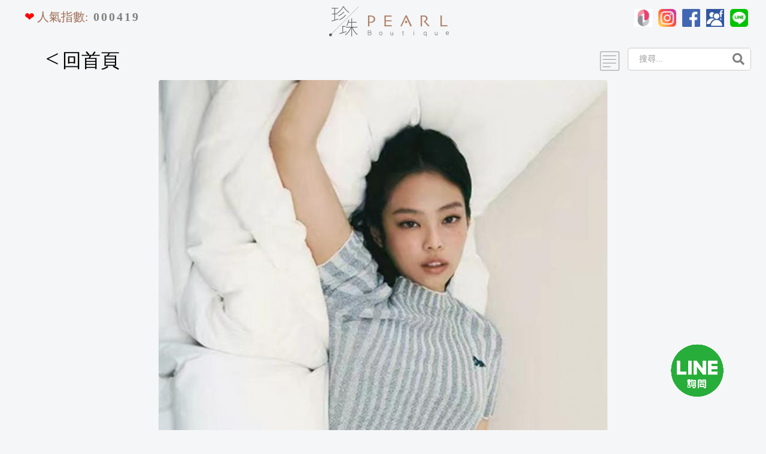

--- FILE ---
content_type: text/html; charset=UTF-8
request_url: https://pearlboutique2014.com/p/P2024041812154785
body_size: 2962
content:
<!DOCTYPE html>
<html>
<head>
    <!-- Google tag (gtag.js) -->
    <script async src="https://www.googletagmanager.com/gtag/js?id=G-KLTKY1M7TZ"></script>
    <script>
        window.dataLayer = window.dataLayer || [];
        function gtag(){dataLayer.push(arguments);}
        gtag('js', new Date());

        gtag('config', 'G-KLTKY1M7TZ');
    </script>

    <meta charset="utf-8">
    <meta http-equiv="X-UA-Compatible" content="IE=edge">
    <title> 《團購優惠》4月第3團  Jennie缺貨款小狐狸針織裙 🦊 - PEARL BOUTIQUE</title>
    <meta name="viewport" content="width=device-width, initial-scale=1">
    <meta name="csrf-token" content="rUgI4TGJG0YqEasHoTJw9Jg354zGhHelxoxu3TwN">
    <meta name="description" content="《團購優惠》4月第3團  Jennie缺貨款小狐狸針織裙 🦊" />
    <meta name="keywords" content="《團購優惠》4月第3團  Jennie缺貨款小狐狸針織裙 🦊,MAISON KITSUNE小狐狸" />
    <meta property="og:title" content="《團購優惠》4月第3團  Jennie缺貨款小狐狸針織裙 🦊 - PEARL BOUTIQUE"/>
    <meta property="og:image" content=""/>
    <meta property="og:url" content=""/>
    <meta property="og:site_name" content="《團購優惠》4月第3團  Jennie缺貨款小狐狸針織裙 🦊 - PEARL BOUTIQUE"/>
    <meta property="og:description" content="《團購優惠》4月第3團  Jennie缺貨款小狐狸針織裙 🦊"/>
    <meta name="facebook-domain-verification" content="feu2opr4xwfo19afggf1d4qa1vwmtj" />
    <link rel="shortcut icon" href="/favicon.ico">
    <link rel="stylesheet" href="/css/magnific-popup.css">
    <link rel="stylesheet" href="/css/style.css?v=3">
    <link rel="stylesheet" href="https://cdnjs.cloudflare.com/ajax/libs/jquery-modal/0.9.1/jquery.modal.min.css" />
    <link rel="stylesheet" href="https://maxcdn.bootstrapcdn.com/font-awesome/4.2.0/css/font-awesome.min.css" />
                <link rel="stylesheet" href="https://pearlboutique2014.com/plugins/fontawesome-free/css/all.min.css">
    <link rel="stylesheet" href="https://cdnjs.cloudflare.com/ajax/libs/jquery-modal/0.9.1/jquery.modal.min.css" />
    <link rel="stylesheet" href="https://pearlboutique2014.com/css/product.css?v=14">
    <link rel="preconnect" href="https://fonts.gstatic.com">
    <link href="https://fonts.googleapis.com/css2?family=Noto+Sans+TC&display=swap" rel="stylesheet">
</head>
<body>
<header>
    <div>
        <a href="/" class="logo"><img src="https://pearlboutique2014.com/images/logo3.png"></a>
        <div class="icon_section">
            <a class="chai_icon" href="https://www.zingala.com/"><img src="https://pearlboutique2014.com/images/icon/zingala.png"></a>
            <a href="https://www.instagram.com/pearls_lightluxury/"><img src="https://pearlboutique2014.com/images/icon/ig2.png"></a>
            <a href="https://www.facebook.com/profile.php?id=100086085676684"><img src="https://pearlboutique2014.com/images/icon/fb.png"></a>
            <a class="tele_icon" href="https://www.facebook.com/groups/692768277762537"><img src="https://pearlboutique2014.com/images/icon/fb_group.jpg"></a>
            <a href="http://line.me/ti/p/@pearlboutique"><img src="https://pearlboutique2014.com/images/icon/line.png"></a>
        </div>
            <div class="count_pro_pc">
        <div class="count_pro">
    <div class="count_text">
        <span class="span_emo">❤</span>
        <span class="span_text">人氣指數:</span>
    </div>
    <div class="count_num">
                            <div class="count_ex_pro">0</div>
                    <div class="count_ex_pro">0</div>
                    <div class="count_ex_pro">0</div>
                    <div class="count_ex_pro">4</div>
                    <div class="count_ex_pro">1</div>
                    <div class="count_ex_pro">9</div>
            </div>
</div>
    </div>
        <div class="close_search"><img src="https://pearlboutique2014.com/images/icon/close_thin.png"></div>
    </div>
</header>
    <div class="top_search">
        <div class="top_search_inner">
            <div class="search_sec">
                <input type="text" id="top_search_input" class="search_input" placeholder="SEARCH 搜尋...">
                <i class="fas fa-search top_search_icon"></i>
            </div>
            <div class="top_history_section">
                            </div>
        </div>
    </div>
    <div class="backtohp func">
        <nav class="left_func">
            <ul>
                <li class="for_to_hp">
                    <a href="/"><span><</span>回首頁</a>
                </li>
                <li class="for_content">
                    <a href="#title"><img src="https://pearlboutique2014.com/images/icon/content.png"></a>

                </li>
                <li class="for_mobile_search">
                    <i class="fas fa-search menu_mobile_search"></i>
                </li>
            </ul>
        </nav>
        <div class="search_bar search_bar_origin">
            <div class="top_search_inner">
                <input class="form-control" type="search" placeholder="搜尋..." name="search" id="search"
                       aria-label="Search" value="" autocomplete=”off”>
                <div class="input-group-append" style="margin-left: 0;">
                    <button class="search_btn" style="box-shadow: none;font-size:20px">
                        <i class="fas fa-search"></i>
                    </button>
                </div>
            </div>
        </div>
    </div>
    <div class="history">
        <div class="search_history">
                            <span>最近沒有檢索</span>
                    </div>
    </div>
    <div class="count_pro_mobile">
        <div class="count_pro">
    <div class="count_text">
        <span class="span_emo">❤</span>
        <span class="span_text">人氣指數:</span>
    </div>
    <div class="count_num">
                            <div class="count_ex_pro">0</div>
                    <div class="count_ex_pro">0</div>
                    <div class="count_ex_pro">0</div>
                    <div class="count_ex_pro">4</div>
                    <div class="count_ex_pro">1</div>
                    <div class="count_ex_pro">9</div>
            </div>
</div>
    </div>
    <div class="container">
        <div class="search_cover">
        </div>
        <div class="image_sec">
            <div class="popup-gallery" style="text-align: center">
                                    <a href="https://pearlboutique2014.com/images/P2024041812154785/dcfa6f7c8a5f5f920d497fdab62ab41241f951ee.jpeg"><img data-src="https://pearlboutique2014.com/images/P2024041812154785/dcfa6f7c8a5f5f920d497fdab62ab41241f951ee.jpeg"  class="pro_img lazyload"></a>
                                    <a href="https://pearlboutique2014.com/images/P2024041812154785/ccfe916a747f6a9521d2fed17d0aa92a1c176d7b.jpeg"><img data-src="https://pearlboutique2014.com/images/P2024041812154785/ccfe916a747f6a9521d2fed17d0aa92a1c176d7b.jpeg"  class="pro_img lazyload"></a>
                                    <a href="https://pearlboutique2014.com/images/P2024041812154785/6b42668eef27c7d1b9ea71ea7ee917a850297355.jpeg"><img data-src="https://pearlboutique2014.com/images/P2024041812154785/6b42668eef27c7d1b9ea71ea7ee917a850297355.jpeg"  class="pro_img lazyload"></a>
                                    <a href="https://pearlboutique2014.com/images/P2024041812154785/998e86176000a8c562978c0a3501a525f4d2f975.jpeg"><img data-src="https://pearlboutique2014.com/images/P2024041812154785/998e86176000a8c562978c0a3501a525f4d2f975.jpeg"  class="pro_img lazyload"></a>
                                                                </div>
        </div>
        <div id="title">
            <div class="pc_title" id="pc_title">
                <h1>MAISON KITSUNE小狐狸&nbsp;&nbsp;《團購優惠》4月第3團  Jennie缺貨款小狐狸針織裙 🦊</h1>
            </div>
            <div class="sp_title">
                <h2>MAISON KITSUNE小狐狸</h2>
                <h1>《團購優惠》4月第3團  Jennie缺貨款小狐狸針織裙 🦊</h1>
            </div>
        </div>
                    <div id="accordion">
                <div class="content">
                    <p><b>《超值團購》</b></p><p><b>Masion Kitsune Jennie缺貨款小狐狸針織裙</b></p><p><b><br></b></p><p><b>✔Jennie 同系列‼️</b></p><p><b>✔️珍珠粉</b></p><p><b>👉S、M號</b></p><p><b><br></b></p><p><b>珍妮代言後真的是到處都缺貨缺尺寸😂針織裙是小狐狸少見的女生感設計❤️</b></p><p><b><br></b></p><p><b>🛒團購價$9xxx元🔥</b></p>                </div>
            </div>
            </div>
<div class="line">
    <a href="http://line.me/ti/p/@pearlboutique">
        <img src="https://pearlboutique2014.com/images/icon/line_ask.png">
    </a>
</div>
<div id="gotop"><img src="/images/icon/gotop_white.png"> </div>
        <script src="/js/jquery.min.js"></script>
    <script src="/js/salvattore.min.js"></script>
    <script src="/js/jquery.magnific-popup.min.js"></script>
    <script src="/js/jquery.waypoints.min.js"></script>
    <script src="/js/jquery.easing.1.3.js"></script>
    <script src="/js/respond.min.js"></script>
    <script src="/js/plugin/jquery.modal.min.js"></script>
    <!-- Meta Pixel Code -->
    <script>
        !function(f,b,e,v,n,t,s)
        {if(f.fbq)return;n=f.fbq=function(){n.callMethod?
            n.callMethod.apply(n,arguments):n.queue.push(arguments)};
            if(!f._fbq)f._fbq=n;n.push=n;n.loaded=!0;n.version='2.0';
            n.queue=[];t=b.createElement(e);t.async=!0;
            t.src=v;s=b.getElementsByTagName(e)[0];
            s.parentNode.insertBefore(t,s)}(window, document,'script',
            'https://connect.facebook.net/en_US/fbevents.js');
        fbq('init', '412991471620472');
        fbq('track', 'PageView');
    </script>
    <noscript><img height="1" width="1" style="display:none"
                   src="https://www.facebook.com/tr?id=412991471620472&ev=PageView&noscript=1"
        /></noscript>
    <!-- End Meta Pixel Code -->
    <script src="http://ajax.googleapis.com/ajax/libs/jquery/1.9.1/jquery.min.js"></script>
    <script src="https://code.jquery.com/ui/1.12.1/jquery-ui.js"></script>
    <script src="https://cdn.jsdelivr.net/npm/lazyload@2.0.0-rc.2/lazyload.js"></script>
    <script src="/js/jquery.magnific-popup.min.js"></script>
    <script src="https://pearlboutique2014.com/js/index/product.js?v=5"></script>
    <script src="https://pearlboutique2014.com/js/index/base.js?v=3"></script>
</body>
</html>


--- FILE ---
content_type: text/css
request_url: https://pearlboutique2014.com/css/product.css?v=14
body_size: 3026
content:
@charset "UTF-8";
html {
  font-family: 細黑體;
    font-size: 16px;
}

header {
  text-align: center;
  position: relative;
}
@media (max-width: 600px) {
  header {
    text-align: initial;
  }
}
header .logo {
  padding-left: 20px;
}
header .logo img {
  width: 200px;
  padding-top: 10px;
}
@media (min-width: 601px) and (max-width: 850px) {
  header .logo img {
    width: 170px;
  }
}
@media (max-width: 600px) {
  header .logo img {
    width: 120px;
  }
}
header .icon_section {
  position: absolute;
  right: 20px;
  top: 15px;
  display: flex;
}
@media (max-width: 600px) {
  header .icon_section {
    display: flex !important;
    right: 5px;
    top: 5px;
  }
  header .icon_section .chai_icon {
    display: none;
  }
}
header .icon_section img {
  width: 30px;
  margin-right: 10px;
}
@media (min-width: 601px) and (max-width: 850px) {
  header .icon_section img {
    width: 28px;
    margin-right: 7px;
  }
}
@media (max-width: 600px) {
  header .icon_section img {
    width: 25px;
    margin-right: 5px;
  }
}
header .icon_right {
  position: absolute;
  right: 20px;
  top: 15px;
  display: flex;
}
header .icon_right .chai_icon {
  display: none;
}
header .icon_right .tele_icon {
  display: block;
}
@media (min-width: 601px) and (max-width: 850px) {
  header .icon_right {
    right: 7px;
  }
}
@media (max-width: 600px) {
  header .icon_right {
    right: 5px;
  }
  header .icon_right .chai_icon {
    display: block;
  }
  header .icon_right .tele_icon {
    display: none;
  }
}
header .icon_right img {
  width: 30px;
  margin-right: 10px;
}
@media (min-width: 601px) and (max-width: 850px) {
  header .icon_right img {
    width: 28px;
    margin-right: 7px;
  }
}
@media (max-width: 600px) {
  header .icon_right img {
    width: 25px;
    margin-right: 5px;
  }
}
header .close_search {
  position: absolute;
  right: 60px;
  top: 20px;
  color: black;
  font-size: 30px;
  display: none;
  cursor: pointer;
  width: 25px;
}
header .close_search img {
  width: 100%;
}
@media (max-width: 600px) {
  header .close_search {
    display: none !important;
  }
}

.search_cover {
  -webkit-transition: background 0.3s ease-out;
  -moz-transition: background 0.3s ease-out;
  -o-transition: background 0.3s ease-out;
  transition: background 0.3s;
  position: absolute;
  top: 0;
  left: 0;
  height: 100%;
  width: 100vw;
  display: none;
}

.search_cover_open {
  background: rgba(34, 34, 34, 0.7);
}
@media (max-width: 600px) {
  .search_cover_open {
    background: none;
  }
}

.func {
  display: flex;
  position: sticky;
  top: 0;
  background-color: #f5f6f7;
  z-index: 1;
  margin: 10px 0 5px 0;
}
.func nav {
  padding: 0 10px;
  width: 100%;
  display: grid;
}
.func nav ul {
  width: 100%;
  list-style: none;
  display: flex;
  align-items: center;
  padding: 10px 0 0 5%;
}
@media (min-width: 601px) and (max-width: 850px) {
  .func nav ul {
    padding-left: 3%;
  }
}
@media (max-width: 600px) {
  .func nav ul {
    padding-left: 15px;
  }
}
.func nav ul .for_adv_search {
  text-align: left;
  padding-left: 10px;
}
.func nav ul .for_adv_search a img {
  width: 27px;
}
@media (min-width: 850px) {
  .func nav ul .for_adv_search {
    text-align: left;
    padding-left: 15px;
    width: 10%;
  }
}
@media (min-width: 601px) and (max-width: 850px) {
  .func nav ul .for_adv_search {
    width: 12%;
  }
}
@media (max-width: 600px) {
  .func nav ul .for_adv_search {
    position: absolute;
    right: 20px;
  }
  .func nav ul .for_adv_search a img {
    width: 25px;
  }
}
.func nav ul li {
  font-size: 18px;
}
.func nav ul li + .for_mobile_search {
  display: none;
  position: absolute;
  right: 5px;
  width: 18%;
  min-width: 190px;
}
@media (min-width: 850px) {
  .func nav ul li + .for_rule {
    width: 15%;
  }
  .func nav ul li + .for_album {
    width: 15%;
  }
}
@media (min-width: 601px) and (max-width: 850px) {
  .func nav ul li {
    width: 16%;
  }
}
@media (max-width: 600px) {
  .func nav ul li {
    font-size: 1.4rem;
  }
  .func nav ul li + .for_rule {
    width: 25%;
  }
  .func nav ul li + .for_album {
    width: 25%;
  }
  .func nav ul li + .for_mobile_search {
    display: block;
    position: absolute;
    right: 60px;
    font-size: 2rem;
    width: auto;
    text-align: right;
  }
}
.func nav ul li:hover {
  color: #c1c1c1;
}
.func nav ul li a {
  color: #818892;
  text-decoration: none;
  cursor: pointer;
  font-weight: 800;
}
.func nav ul li a:hover {
  color: #c1c1c1;
}
.func nav ul li #buttonHere {
  border-radius: 0;
}
.func nav ul li #datepicker {
  position: absolute;
  top: 38px;
  right: 0px;
  z-index: 2000;
}
.func .nav_hide {
  opacity: 0;
  visibility: hidden;
  padding: 0;
}
@media (max-width: 600px) {
  .func .nav_hide {
    opacity: 1;
    visibility: visible;
    padding: 0 10px;
  }
}
.func .search_bar {
  position: relative;
  display: flex;
  height: 38px;
  margin-top: 4px;
}
.func .search_bar .top_search_inner {
  display: flex;
  width: 100%;
  margin-right: 10px;
  transition-duration: 0.2s;
}
.func .search_bar input {
  width: 100%;
  border-right: 1px solid #ccc;
  height: 18px;
  padding: 18px;
  background-color: white;
  margin-right: 0px !important;
  transition: width 1s, height 1s;
}
@media (max-width: 600px) {
  .func .search_bar input {
    padding: 18px 5px;
  }
}
@media (max-width: 600px) {
  .func .search_bar .search_btn {
    width: 30px;
    padding: 0px;
    margin-left: 0px;
  }
}
@media (min-width: 601px) and (max-width: 850px) {
  .func .search_bar {
    width: 23%;
    min-width: 190px;
  }
}
@media (max-width: 600px) {
  .func .search_bar {
    width: 40%;
    display: none;
  }
}
.func .search_bar img {
  width: 30px;
}
.func .search_bar_animate {
  width: 100%;
}
.func .search_bar_animate .top_search_inner {
  -webkit-transform: translateX(-50%);
  transform: translateX(-50%);
  transition-duration: 0.2s;
}

.date-picker-wrapper {
  z-index: 10000 !important;
}

.line {
  position: fixed;
  bottom: 50px;
  right: 50px;
}
@media (max-width: 600px) {
  .line {
    bottom: 10px;
    right: 20px;
  }
}
.line img {
  width: 130px;
  -webkit-animation: arrow-move 0.9s ease-in-out infinite alternate;
  animation: arrow-move 0.9s ease-in-out infinite alternate;
  cursor: pointer;
}
@media (max-width: 600px) {
  .line img {
    width: 90px;
  }
}

#gotop {
  position: fixed;
  bottom: 20px;
  left: 20px;
  background-color: gray;
  height: 50px;
  width: 50px;
  display: none;
  -webkit-animation: arrow-move 0.9s ease-in-out infinite alternate;
  animation: arrow-move 0.9s ease-in-out infinite alternate;
  cursor: pointer;
}
#gotop img {
  padding: 6px;
  width: 100%;
}
@media (max-width: 600px) {
  #gotop {
    bottom: 10px;
    left: 10px;
    height: 30px;
    width: 30px;
  }
}

@-webkit-keyframes arrow-move {
  0% {
    transform: translateY(-5px);
  }
  100% {
    transform: translateY(5px);
  }
}
@keyframes arrow-move {
  0% {
    transform: translateY(-5px);
  }
  100% {
    transform: translateY(5px);
  }
}
.history {
  display: none;
  padding-bottom: 10px;
  margin-top: -2px;
  position: absolute;
  z-index: 100000;
  width: 100%;
  background-color: #f5f6f7;
}
@media (max-width: 600px) {
  .history {
    display: none !important;
    margin-top: -55px;
  }
}
.history .search_history {
  margin: 0 auto;
  flex-basis: 49%;
  padding: 15px 0;
  border-top: 1px #9e9e9e solid;
}
@media (max-width: 600px) {
  .history .search_history {
    border: none;
  }
}
.history .search_history .his_comment {
  margin-left: 5px;
  font-size: 13px;
}
@media (max-width: 600px) {
  .history .search_history .his_comment {
    display: none !important;
  }
}
.history .search_history .history_section {
  display: flex;
}
.history .search_history .history_section .history_text {
  margin-right: 15px;
}
.history .search_history .history_section .history_text span {
  padding: 2px 15px;
  display: block;
  font-weight: 400;
}
.history .search_history .history_section .history_text span a {
  color: black;
}
.history .search_history .history_section .history_del {
  flex: 1;
}
.history .search_history .history_section .history_del span {
  padding: 2px 15px;
  display: block;
  cursor: pointer;
  color: black;
  font-weight: 400;
}

.input-group-append {
  border-right: 1px solid #ccc;
  border-top: 1px solid #ccc;
  border-bottom: 1px solid #ccc;
  border-bottom-right-radius: 5px;
  border-top-right-radius: 5px;
  background-color: white;
}
.input-group-append button {
  height: 36px;
  width: 40px;
  margin-left: 4px;
  font-size: 24px;
  color: orange;
  text-align: center;
  line-height: 1.4;
  border-radius: 4px;
  border: none;
  outline: none;
  background-color: white;
  box-shadow: 0px 1px 2px #bbb;
  padding: 0;
}
.input-group-append button:hover {
  cursor: pointer;
  box-shadow: 0px 0px 3px #666;
}
.input-group-append button.on {
  color: white;
  background-color: #ccc;
}

.top_search {
  position: fixed;
  z-index: 10000;
  top: 0;
  left: 0;
  right: 0;
  bottom: 100%;
  background: rgba(255, 255, 255, 0);
  -webkit-transition: background 0.5s ease-out;
  -moz-transition: background 0.3s ease-out;
  -o-transition: background 0.3s ease-out;
  transition: background 0.3s ease-out;
}
.top_search .top_search_inner {
  overflow: hidden;
  margin-top: -160%;
  background: #f4f4f4;
  width: 100%;
}
.top_search .top_search_inner .search_sec {
  margin: 0 auto;
  padding: 0 0 0 17%;
  border-bottom: 1px #c7c2c2 solid;
  position: relative;
}
.top_search .top_search_inner .search_sec input {
  background-color: #f4f4f4;
  border: none;
  padding: 10px;
  outline: none;
  width: 100%;
  color: black;
}
.top_search .top_search_inner .search_sec input::placeholder {
  color: black;
  opacity: 1;
}
.top_search .top_search_inner .search_sec i {
  position: absolute;
  top: 15px;
  right: 30px;
  font-size: 2rem;
  cursor: pointer;
}
.top_search .top_search_inner .top_history_section {
  display: flex;
}
.top_search .top_search_inner .top_history_section .search_history {
  padding: 10px 10px 30px 17%;
}
.top_search .top_search_inner .top_history_section .search_history span {
  padding: 2px 10px;
  display: block;
}
.top_search .top_search_inner .top_history_section .search_history span a {
  color: black;
}
.top_search .top_search_inner .top_history_section .history_del {
  flex: 1;
  padding-top: 10px;
}
.top_search .top_search_inner .top_history_section .history_del span {
  padding: 3px 15px 2px 15px;
  display: block;
  cursor: pointer;
  color: black;
  font-weight: 400;
}
.top_search.animate-out {
  background: rgba(255, 255, 255, 0);
}
.top_search.animate-out .top_search_inner {
  margin-top: -100%;
}

.top_search_open {
  bottom: 0;
  background: rgba(255, 255, 255, 0.5);
}
.top_search_open .top_search_inner {
  margin-top: 0;
  -webkit-transition: margin-top 0.3s ease-out;
  -moz-transition: margin-top 0.3s ease-out;
  -o-transition: margin-top 0.3s ease-out;
  transition: margin-top 0.3s ease-out;
}

@media (max-width: 600px) {
  .count_pro_pc {
    display: none;
  }
}

.count_pro_mobile {
  position: relative;
  display: none;
}
@media (max-width: 600px) {
  .count_pro_mobile {
    display: flex;
    padding-bottom: 20px;
  }
}
.count_pro_mobile .count_pro {
  position: relative;
  top: 0;
}

.count_pro {
  position: absolute;
  top: 15px;
  margin-left: 41px;
  display: flex;
}
@media (min-width: 601px) and (max-width: 850px) {
  .count_pro {
    margin-left: 17px;
    top: 7px;
    display: block;
  }
}
@media (max-width: 600px) {
  .count_pro {
    position: relative;
    margin-left: 17px;
    line-height: 18px;
  }
}
.count_pro .count_text {
  margin-right: 5px;
}
.count_pro .count_text .span_emo {
  font-size: 20px;
  color: red;
}
@media (max-width: 600px) {
  .count_pro .count_text .span_emo {
    font-size: 12px;
  }
}
.count_pro .count_text .span_text {
  font-size: 20px;
  color: rgb(158, 110, 87);
}
@media (max-width: 600px) {
  .count_pro .count_text .span_text {
    font-size: 12px;
  }
}
.count_pro .count_num {
  display: inline-flex;
}
.count_pro .count_num .count_ex {
  background-color: white;
  margin-left: 3px;
  border: 1px solid #c8c8c8;
  color: gray;
  font-weight: 800;
  font-size: 20px;
  padding: 0 2px;
  width: 18px;
}
@media (max-width: 600px) {
  .count_pro .count_num .count_ex {
    font-size: 12px;
  }
}
.count_pro .count_num .count_ex_pro {
  color: gray;
  font-weight: 800;
  font-size: 20px;
  margin-left: 3px;
}
@media (max-width: 600px) {
  .count_pro .count_num .count_ex_pro {
    font-size: 12px;
  }
}

.count_pro_hide {
  opacity: 0;
  visibility: hidden;
  padding: 0;
}
@media (max-width: 600px) {
  .count_pro_hide {
    opacity: 1;
    visibility: visible;
    padding: 0 10px;
  }
}

.backtohp {
  margin: 5px auto;
  padding: 10px 15px 0 15px;
}
@media (min-width: 601px) and (max-width: 850px) {
  .backtohp {
    padding: 10px 15px 0 0px;
  }
}
.backtohp .left_func {
  width: 100%;
  position: relative;
}
@media (max-width: 600px) {
  .backtohp .left_func {
    padding: 0;
  }
}
@media (max-width: 600px) {
  .backtohp .left_func ul {
    padding: 0;
  }
}
.backtohp .left_func ul a {
  font-weight: 100;
  font-size: 2rem;
  color: black;
}
.backtohp .left_func ul .for_to_hp span {
  font-size: 2.5rem;
  margin-right: 5px;
}
.backtohp .left_func ul .for_content {
  position: absolute;
  right: 10px;
  width: auto;
}
@media (max-width: 600px) {
  .backtohp .left_func ul .for_content {
    right: 30px;
  }
}
.backtohp .left_func ul .for_content a img {
  width: 40px;
  margin-bottom: 0;
}
.backtohp .left_func ul .for_to_hp {
  min-width: 115px;
}
@media (max-width: 600px) {
  .backtohp .left_func ul .for_mobile_search {
    right: 0;
    font-size: 2.3rem;
    min-width: auto;
  }
}
@media (min-width: 601px) and (max-width: 850px) {
  .backtohp .search_bar .top_search_inner {
    margin-right: 0;
  }
}
.backtohp .search_bar .top_search_inner #search {
  border-right: none;
}
.backtohp .search_bar .top_search_inner #search:focus {
  border: 1px solid #ccc;
  border-right: none;
}
.backtohp .search_bar .top_search_inner .search_btn i {
  color: gray;
}

.container {
  position: relative;
  margin: 0 auto;
}
.container .image_sec {
  max-width: 750px;
  margin: 0 auto;
}
.container .image_sec .pro_img {
  width: 100%;
  margin-bottom: 10px;
  -webkit-border-radius: 4px;
  -moz-border-radius: 4px;
  -ms-border-radius: 4px;
  border-radius: 4px;
}
.container .pc_title {
  margin: 20px auto;
  border-top: 1px solid gray;
  width: 90%;
  text-align: center;
  display: block;
}
@media (max-width: 600px) {
  .container .pc_title {
    display: none;
  }
}
.container .pc_title h1 {
  font-size: 3.5rem;
  margin: 3.2rem 0;
}
.container .sp_title {
  display: none;
}
@media (max-width: 600px) {
  .container .sp_title {
    display: block;
  }
}
.container #accordion {
  max-width: 960px;
  margin: 0 auto 50px auto;
  font-family: "Noto Sans TC", sans-serif, "黑體" !important;
}
.container #accordion .content {
  background-color: white;
  border: 1px solid gray;
  -webkit-border-radius: 4px;
  -moz-border-radius: 4px;
  border-radius: 4px;
  padding: 30px 40px;
  color: black;
  word-break: break-word;
}
.container #accordion p {
  margin: 0;
}

#lightbox .lb-details {
  text-align: right;
  width: 88%;
}

.dl_icon {
  width: 25px;
  margin-top: 2px;
}

.mfp-img {
  max-height: 100vh !important;
  max-width: 960px;
}
@media (max-width: 600px) {
  .mfp-img {
    max-width: 100%;
  }
}

.mfp-title {
  text-align: right;
}

.mfp-zoom-in {
  /* start state */
  /* animate in */
  /* animate out */
}
.mfp-zoom-in .mfp-with-anim {
  opacity: 0;
  transition: all 0.2s ease-in-out;
  transform: scale(0.8);
}
.mfp-zoom-in.mfp-bg {
  opacity: 0;
  transition: all 0.3s ease-out;
}
.mfp-zoom-in.mfp-ready .mfp-with-anim {
  opacity: 1;
  transform: scale(1);
}
.mfp-zoom-in.mfp-ready.mfp-bg {
  opacity: 0.8;
}
.mfp-zoom-in.mfp-removing .mfp-with-anim {
  transform: scale(0.8);
  opacity: 0;
}
.mfp-zoom-in.mfp-removing.mfp-bg {
  opacity: 0;
}

.line {
  position: fixed;
  bottom: 50px;
  right: 50px;
}
@media (max-width: 600px) {
  .line {
    bottom: 10px;
    right: 0px;
  }
}
.line img {
  width: 130px;
  -webkit-animation: arrow-move 0.9s ease-in-out infinite alternate;
  animation: arrow-move 0.9s ease-in-out infinite alternate;
  cursor: pointer;
}
@media (max-width: 600px) {
  .line img {
    width: 90px;
  }
}

@-webkit-keyframes arrow-move {
  0% {
    transform: translateY(-5px);
  }
  100% {
    transform: translateY(5px);
  }
}
@keyframes arrow-move {
  0% {
    transform: translateY(-5px);
  }
  100% {
    transform: translateY(5px);
  }
}

/*# sourceMappingURL=product.css.map */


--- FILE ---
content_type: application/javascript
request_url: https://pearlboutique2014.com/js/index/product.js?v=5
body_size: 646
content:
$( function() {
    $("img").lazyload(
        {
            effect : "fadeIn"
        }
    );

    $('.popup-gallery').magnificPopup({
        delegate: 'a',
        type: 'image',
        tLoading: 'Loading image #%curr%...',
        mainClass: 'mfp-img-mobile mfp-zoom-in',
        gallery: {
            enabled: true,
            navigateByImgClick: true,
            preload: [0,1] // Will preload 0 - before current, and 1 after the current image
        },

        image: {
            tError: '<a href="%url%">The image #%curr%</a> could not be loaded.',
            titleSrc: function(item) {
                return '<a href="'+item.src+'" download><img src="/images/icon/download.png" class="dl_icon"></a>';
            }
        }
    });
} );
$("#gotop").click(function(){
    jQuery("html,body").animate({
        scrollTop:0
    },1000);
});

$(window).scroll(function() {
    if ( $(this).scrollTop() > 400){
        $('#gotop').fadeIn();
    } else {
        $('#gotop').fadeOut();
    }
}); $(window).scroll(function() {
    if ( $(this).scrollTop() > 400){
        $('#gotop').fadeIn();
    } else {
        $('#gotop').fadeOut();
    }
});

$('#search, #top_search_input').keypress(function (event) {
    if (event.which === 13 && $('#search').val() !== "")
    {
        window.location.href = '/s/' + $(this).val();
    }
});
$(".search_btn").click(function(){
    if ($('#search').val() !== "") {
        window.location.href = '/s/' +  $('#search').val();
    }
})
